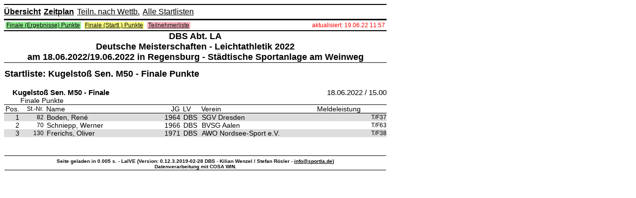

--- FILE ---
content_type: text/html; charset=ISO-8859-1
request_url: https://team-thomas.org/_erg22/Regb/?sub=s-t-218-58610-151-q.htm
body_size: 6093
content:
<!DOCTYPE HTML PUBLIC "-//W3C//DTD HTML 4.01 Transitional//EN"
       "http://www.w3.org/TR/html4/loose.dtd">
<html>
	<head>
		<title>LaIVE - Deutsche Meisterschaften - Leichtathletik 2022 am 18.06.2022/19.06.2022</title>
		<meta http-equiv="Content-Type" content="text/html; charset=ISO-8859-1">
		
		<meta name="robots" content="all">
		
		<meta http-equiv="Content-Style-Type" content="text/css">
		<meta name="description" content="Live-Daten mit Ergebnisse von der Leichtathletik-Veranstaltung: Deutsche Meisterschaften - Leichtathletik 2022 am 18.06.2022/19.06.2022 in Regensburg - Städtische Sportanlage am Weinweg">
		<meta name="author" content="DBS Abt. LA">
		<meta name="author" content="Kilian Wenzel / Stefan Rösler">
		<meta name="keywords" content="Leichtathletik, Live, Ergebnisse, LaIVE, Results, Athletics, Track and Field, Sports, DBS Abt. LA, Deutsche Meisterschaften - Leichtathletik 2022, Regensburg, am 18.06.2022/19.06.2022">
		<meta name="date" content="2022-06-18T00:00:01+02:00">
		<style type="text/css">

a:link,a:visited{color:#000;text-decoration:underline}
hr{background-color:#000;border:0;color:#000;height:1px}
hr.HRPrint{background-color:#000;border:0;color:#000;height:1px;display:none}
br.BRPrint{background-color:#000;border:0;color:#000;height:1px;display:none}
table.sortable{border:0;border-bottom:2px solid #000;border-collapse:collapse;width:770px}
table.qualifikationsmodus{border-bottom:1px solid #000;border-top:1px solid #000;width:770px}
table.zeitplan{border:2px solid #000;border-collapse:collapse;width:770px;background-color:#FFFFFF}
table.zeitplanOben{border:2px solid #000;border-collapse:collapse;margin-bottom:5px;padding:0;width:770px}
table.stellplatz{border:#000 solid 2px;border-collapse:collapse;width:770px}
table.laivemenu{border-bottom:1px solid #000;border-top:1px solid #000;height:8px;margin:0;padding:0;width:770px}

table.laivemenuPrint{border-bottom:1px solid #000;border-top:1px solid #000;height:8px;margin:0;padding:0;width:770px; display:none}
tr.laivemenuPrint, tr.KopfPrint{display:none}

table.zeitplantyplink{border:#FFF solid 2px;height:15px;width:100%}
table.zeitplantyplinkOben{border:0;height:100%;margin:0;padding:0;width:100%}
ul.topmenu{background-color:#FFF;border-bottom-color:#000;border-bottom-style:solid;border-bottom-width:2px;border-top-color:#000;border-top-style:solid;border-top-width:2px;margin:0;padding:5px 0}
ul.secoundmenu{background-color:#FFF;margin:0;padding:0}
li.topmenu{display:inline;margin-bottom:0;margin-right:6px;margin-top:0}
p.AnzahlRunden, p.ParticipantsTeamsByClub{margin-top:2px;padding-left:0;padding-top:2px;text-align:left}
p.LinkStellplatz{text-align:right}
a.AnzahlRunden{font-size:12px;padding-left:46px}
a.LinkStellplatz{color:black;font-size:12px}
a.linkbold{color:black;font-weight:700}
a.linknormal{color:black}
a.linklistezwischenergebnisse{color:#FF8C00;font-size:14px;font-weight:700}
a:hover{color:#000;text-decoration:none}
th{border-bottom:2px solid #000;border-top:2px solid #000;font-size:13px;font-weight:700;height:30px;text-align:left}

td.typempty{padding:3px; text-align: center }

td.typ1{background-color:#90EE90;padding:3px; text-align: center; border-right: 2px solid #FFF; border-bottom: 2px solid #FFF}
td.typoben1{background-color:#90EE90;border-bottom:2px solid #FFF}
td.typ2{background-color:#FFB6C1;padding:3px; text-align: center; border-right: 2px solid #FFF; border-bottom: 2px solid #FFF}
td.typoben2{background-color:#FFB6C1;border-bottom:2px solid #FFF}
td.typ3{background-color:#FF7F50;padding:3px; text-align: center; border-right: 2px solid #FFF; border-bottom: 2px solid #FFF}
td.typoben3{background-color:#FF7F50;border-bottom:2px solid #FFF}
td.typ4{background-color:#FFFF83;padding:3px; text-align: center; border-right: 2px solid #FFF; border-bottom: 2px solid #FFF }
td.typoben4{background-color:#FFFF83;border-bottom:2px solid #FFF}
a.typ8{color:grey;font-size:11px;padding-left:3px;text-align:left; text-align: center; }
a.meldungen{color:#000;font-size:11px;padding-left:5px;text-align:right}
td.meldungen{background-color:#FFF;border-top:1px solid #000;height:25px;width:112px}
td.meldungenOben{background-color:#FFF;border-bottom:2px solid #FFF;width:112px}
td.zeitplanzeit{background-color:#FFF;border-top:1px solid #000;height:25px;width:45px}
td.zeitplanzeitOben{background-color:#FFF;border-bottom:2px solid #FFF;width:45px}
td.zeitplanzeitvorhanden{background-color:#FFF;border-top:0 solid #000}
td.zeitplanzeitaktuell{background-color:#ADD8E6;border-top:1px solid #000}
td.zeitplanzeitvorhandenaktuell{background-color:#ADD8E6;border-top:1px solid #ADD8E6}

td.zeitplanspalteklasse{background-color:#FFF;border-top:1px solid #000;height:25px;text-align:left;width:152px}

td.zeitplanspalteevent0{background-color:#FFF;border-top:1px solid #000;height:25px;text-align:left;width:250px}
td.zeitplanspalteevent1{background-color:#ADD8E6;border-top:1px solid #000;height:25px;text-align:left;width:250px}

td.timetableRowLists{background-color:#FFF;border-top:1px solid #000;height:25px;text-align:left;width:205px}
td.timetableRowParticipansAndTeams{background-color:#FFF;border-top:1px solid #000;height:25px;text-align:right;width:30px;font-size:13px;padding-right:2px;}
td.timetableRowHeatsAndGroups{background-color:#FFF;border-top:1px solid #000;height:25px;text-align:right;width:30px;font-size:13px;padding-right:7px;}


td.zeitplanspalteklasseOben{background-color:#FFF;border-bottom:2px solid #FFF;text-align:left;width:152px}
td.zeitplanspaltedisziplin{background-color:#FFF;border-top:1px solid #000;height:25px;text-align:left;width:145px}
td.zeitplanspaltedisziplinOben{background-color:#FFF;border-bottom:2px solid #FFF;text-align:left;width:145px}
a.zeitplanspaltedisziplin{color:#000;font-size:14px;font-weight:700}
td.zeitplanspalterunde{background-color:#FFF;border-top:1px solid #000;height:25px;text-align:left;width:150px}
td.zeitplanspalterunde0{background-color:#FFF;border-top:1px solid #000;height:25px;text-align:left;width:150px}
td.zeitplanspalterunde1{background-color:#ADD8E6;border-top:1px solid #000;height:25px;text-align:left;width:150px}
td.zeitplanspalterundeOben{background-color:#FFF;border-bottom:2px solid #FFF;text-align:left;width:118px}
td.zeitplanspaltetyp{background-color:#FFF;border-top:1px solid #000;height:25px;text-align:left;width:155px}
td.zeitplanspaltetypOben{background-color:#FFF;border-bottom:2px solid #FFF;text-align:left;width:155px}
a.zeitplanspalterundemk{color:grey;font-size:11px;font-weight:700}
td.zeitplanspalteaktuell{background-color:#FFF;border-top:1px solid #000;height:25px;text-align:right;width:30px}
td.zeitplanspalteaktuellOben{background-color:#FFF;border-bottom:2px solid #FFF;text-align:right;width:30px}

td.seperator, th.seperator{border-top:2px solid #FFF; border-bottom: 2px solid #FFF; border-left:2px solid #000; border-right:2px solid #000;height:25px;width:10px}
th.timetableHeadRight{text-align:right;border-bottom:2px solid #000;border-top:2px solid #000;font-size:13px;font-weight:700;height:30px}
th.timetableHeadCenter{text-align:center;border-bottom:2px solid #000;border-top:2px solid #000;font-size:13px;font-weight:700;height:30px}

a.zeitplanspalteaktuell{color:#000;font-size:10px}
a.aktualisiert{color:red;font-size:12px;padding-left:0;text-align:right}
td.aktualisiert{background-color:#FFF;border-top:0;text-align:right;width:200px}

a.aktualisiertPrint{color:red;font-size:12px;padding-left:0;text-align:right;display:none}
td.aktualisiertPrint{background-color:#FFF;border-top:0;text-align:right;width:200px;display:none}

a.linkliste, a.linkliste_type1, a.linkliste_type2, a.linkliste_type3, a.linkliste_type4{font-size:12px;padding-left:2px;padding-right:2px;}
a.linkliste2 {font-size:14px;padding-left:2px;padding-right:2px;}

td.linkliste{border-top:0;text-align:left;width:570px}

td.linklistePrint{border-top:0;text-align:left;width:570px; display:none}

a.linkliste_type1{background-color:#90EE90}
a.linkliste_type2{background-color:#FFB6C1}
a.linkliste_type3{background-color:#FF7F50}
a.linkliste_type4{background-color:#FFFF83}
a.stellplatz{color:#000;font-size:18px;padding-left:0;text-align:left}
td.stellplatzzeit{background-color:#FFF;border-left:2px solid #000;border-right:2px solid #000;border-top:2px solid #000}
td.stellplatzzeitvorhanden{background-color:#FFF;border-left:2px solid #000;border-right:2px solid #000}
a.stellplatztn{color:#000;font-size:18px;padding-right:10px;text-align:right}
td.stellplatztn{background-color:#FFF;border:#000 solid 2px;text-align:right}
a.stellplatzwbnr{color:#000;font-size:14px;padding-right:2px;text-align:right}
td.stellplatzwbnr{background-color:#FFF;border:#000 solid 2px;font-style:italic;text-align:right}
a.stellplatztag{color:#FFF;font-size:20px;font-weight:700;padding-left:0;text-align:left}
td.stellplatztag{background-color:#000;border:#000 solid 2px;padding-right:2px}
p.txtstellplatz{margin-bottom:0;margin-top:0;text-align:center}
a.txtstellplatz{font-size:16px;font-weight:700}
td.KopfZ1{border-bottom:0;border-top:1px solid #000;color:#000;font-size:18px;font-weight:700;padding:0;text-align:center}
td.KopfZ11{border-bottom:0;border-top:0;color:#000;font-size:18px;font-weight:700;padding:0;text-align:center}
td.KopfZ12{border-bottom:1px solid #000;border-top:0;color:#000;font-size:18px;font-weight:700;padding:0;text-align:center}
td.KopfZ2{border-bottom:0 solid #000;border-top:1px solid #000;color:#000;font-size:14px;font-weight:700;padding-bottom:7px;padding-top:7px;text-align:left;width:600px}
td.KopfZ21{border-bottom:0 solid #000;border-top:0 solid #000;color:#000;font-size:18px;font-weight:700;padding-bottom:0;padding-top:12px;text-align:left;width:600px}
td.Stand{border-bottom:1px solid #000;border-top:1px solid #000;color:#000;font-size:15px;font-weight:700;padding-bottom:0;padding-top:0;text-align:right;width:150px}

td.KopfZ1Print{border-bottom:0;border-top:1px solid #000;color:#000;font-size:18px;font-weight:700;padding:0;text-align:center;display:none}
td.KopfZ11Print{border-bottom:0;border-top:0;color:#000;font-size:18px;font-weight:700;padding:0;text-align:center;display:none}
td.KopfZ12Print{border-bottom:1px solid #000;border-top:0;color:#000;font-size:18px;font-weight:700;padding:0;text-align:center;display:none}
td.KopfZ2Print{border-bottom:0 solid #000;border-top:1px solid #000;color:#000;font-size:14px;font-weight:700;padding-bottom:7px;padding-top:7px;text-align:left;width:600px;display:none}
td.KopfZ21Print{border-bottom:0 solid #000;border-top:0 solid #000;color:#000;font-size:18px;font-weight:700;padding-bottom:0;padding-top:12px;text-align:left;width:600px;display:none}


td.FussZ{border-bottom:1px solid #000;border-top:1px solid #000;font-size:13px;font-weight:700;padding-top:5px;text-align:center;width:770px}
td.FussZLaive{border-bottom:1px solid #000;border-top:1px solid #000;font-size:10px;font-weight:700;padding-top:5px;text-align:center;width:770px}
td.qualifikationsmodusueberschrift{font-size:13px}
td.qualifikationsmodustext{font-size:13px;font-weight:700}
td.blEWettbMK{color:#000;font-size:15px;font-weight:bold;padding-bottom:0;padding-left:17px;padding-top:0;text-align:left;width:700px}
td.AklZ{border-bottom:0 solid #000;border-top:1px solid #000;color:#000;font-size:18px;font-weight:700;height:10px;padding-bottom:8px;padding-top:5px;text-align:left}
p.EWettb{color:#000;font-size:14px;font-weight:700;padding-bottom:0;padding-top:0;text-align:left;width:230px}
.blEWettb{color:#000;font-size:15px;font-weight:700;padding-bottom:0;padding-left:17px;padding-top:0;text-align:left;width:650px}
.blEWind{color:#000;font-size:15px;padding-bottom:0;padding-top:0;text-align:left;width:100px}
td.blEDatum{color:#000;font-size:15px;padding-bottom:0;padding-top:0;text-align:right;width:150px}
.blEFreiDis{color:#000;font-size:14px;padding-bottom:0;padding-top:0;text-align:left;width:33px}
.blEDis{color:#000;font-size:14px;padding-bottom:0;padding-top:0;text-align:left;width:737px}
.blEPokWtr1w{font-size:12px;padding-bottom:2px;padding-left:33px;padding-top:12px;text-align:left;width:107px}
.blEPokBez1w{font-size:12px;padding-bottom:2px;padding-top:12px;text-align:left;width:625px}
.blEPokWtrw{font-size:12px;padding-left:33px;text-align:left;width:107px}
.blEPokBezw{font-size:12px;padding:0;text-align:left;width:625px}
.blEPokPktw{font-size:12px;padding:0;text-align:right;width:70px}
.blEPokFr1w{font-size:12px;padding:0;text-align:left;width:312px}
.blEPokNamew{font-size:12px;padding-left:6px;text-align:left;width:222px}
.blEStMaTn1w{font-size:12px;padding-left:105px;padding-top:7px;text-align:left;width:770px}
.blEHochNw{font-size:12px;padding-left:3px;text-align:left;width:110px}
.blEHochHw{font-size:12px;padding:0;text-align:left;width:25px}
.blEHochRw{font-size:12px;padding:0;text-align:left;width:30px}
.blEStNrVw{font-size:12px;text-align:right;vertical-align:top;width:46px}
.blENameASVw{font-size:14px;padding-left:6px;text-align:left;vertical-align:top;width:218px}
.blEJGVw{font-size:14px;padding-left:0;text-align:right;vertical-align:top;width:35px}
.blELvVw{font-size:14px;padding-left:6px;text-align:left;vertical-align:top;width:30px}
.blEStNrVg{background-color:#DDD;font-size:12px;text-align:right;vertical-align:top;width:46px}
.blENameASVg{background-color:#DDD;font-size:14px;padding-left:6px;text-align:left;vertical-align:top;width:218px}
.blEJGVg{background-color:#DDD;font-size:14px;padding-left:0;text-align:right;vertical-align:top;width:35px}
.blELvVg{background-color:#DDD;font-size:14px;padding-left:6px;text-align:left;vertical-align:top;width:30px}
td.blGrundLink{background:#FFF;color:#000;font-size:13px;padding-left:0;vertical-align:top;width:256px}
td.blGrundLinkAK{background:#FFF;color:#000;font-size:13px;padding-left:0;vertical-align:top;width:150px}
td.blGrundLinkDIS{background:#FFF;color:#000;font-size:13px;padding-left:0;vertical-align:top;width:620px}
td.blEFreiDisTl{background:#FFF;color:#000;font-size:13px;padding-left:0;text-align:left;width:241px}
td.blEFreiDisTm{background:#FFF;color:#000;font-size:13px;padding-left:0;text-align:center;width:241px}
td.blEFreiDisTr{background:#FFF;color:#000;font-size:13px;padding-left:0;text-align:right;width:241px}
a.blEFreiDisTriege{background:#FFF;color:#000;font-size:13px;font-weight:700;padding-left:0}
td.blEFreiDisTlriege{background:#FFF;color:#000;font-size:13px;font-weight:700;padding-left:0;text-align:left;width:241px}
.blEgemwettbeww{font-size:13px;padding-left:0;text-align:left;width:441px}
.blEgemwettbewg{background-color:#DDD;font-size:13px;padding-left:0;text-align:left;width:441px}
td.blGrundSortierung{background:#FFF;color:#000;font-size:13px;padding-left:0;width:192px}
.blERangu{border-bottom:1px solid #000;border-top:1px solid #000;font-size:14px;padding:0;text-align:right;width:30px}
.blERangBu{border-bottom:1px solid #000;border-top:1px solid #000;font-size:14px;text-align:right;width:40px}
.blEStNru{border-bottom:1px solid #000;border-top:1px solid #000;font-size:12px;text-align:right;width:46px}

.cuptableheadplace{border-bottom:1px solid #000;border-top:1px solid #000;font-size:12px;text-align:right;width:100px; padding-right: 20px;}
.cuptableheadteam{border-bottom:1px solid #000;border-top:1px solid #000;font-size:12px;text-align:left;width:500px}
.cuptableheadpoints{border-bottom:1px solid #000;border-top:1px solid #000;font-size:12px;text-align:right;width:170px}

.cuptableplace1{border-bottom:0px solid #000;border-top:0px solid #000;font-size:16px;text-align:right;width:100px; padding-right: 20px;background-color:#DDD;line-height:30px}
.cuptableteam1{border-bottom:0px solid #000;border-top:0px solid #000;font-size:16px;text-align:left;width:500px;background-color:#DDD;line-height:30px}
.cuptablepoints1{border-bottom:0px solid #000;border-top:0px solid #000;font-size:16px;text-align:right;width:170px;background-color:#DDD;line-height:30px}

.cuptableplace0{border-bottom:0px solid #000;border-top:0px solid #000;font-size:16px;text-align:right;width:100px; padding-right: 20px;line-height:30px}
.cuptableteam0{border-bottom:0px solid #000;border-top:0px solid #000;font-size:16px;text-align:left;width:500px;line-height:30px}
.cuptablepoints0{border-bottom:0px solid #000;border-top:0px solid #000;font-size:16px;text-align:right;width:170px;line-height:30px}

.cuptableheaddetailedteam{border-bottom:1px solid #000;border-top:1px solid #000;font-size:12px;text-align:left;width:150px}
.cuptableheaddetailedevent{border-bottom:1px solid #000;border-top:1px solid #000;font-size:12px;text-align:right}
.cuptableheaddetailedpoints{border-bottom:1px solid #000;border-top:1px solid #000;font-size:12px;text-align:right;width:50px}
.cuptableheaddetailedplace{border-bottom:1px solid #000;border-top:1px solid #000;font-size:12px;text-align:right;width:50px}

.cuptabledetailteam1{border-bottom:0px solid #000;border-top:0px solid #000;font-size:14px;text-align:left;width:150px;background-color:#DDD;}
.cuptabledetailevent1{border-bottom:0px solid #000;border-top:0px solid #000;font-size:14px;text-align:right;background-color:#DDD;}
.cuptabledetailpoints1{border-bottom:0px solid #000;border-top:0px solid #000;font-size:14px;text-align:right;width:50px;background-color:#DDD;}
.cuptabledetailplace1{border-bottom:0px solid #000;border-top:0px solid #000;font-size:14px;text-align:right;width:50px;background-color:#DDD;}

.cuptabledetailteam0{border-bottom:0px solid #000;border-top:0px solid #000;font-size:14px;text-align:left;width:150px;}
.cuptabledetailevent0{border-bottom:0px solid #000;border-top:0px solid #000;font-size:14px;text-align:right;}
.cuptabledetailpoints0{border-bottom:0px solid #000;border-top:0px solid #000;font-size:14px;text-align:right;width:50px;}
.cuptabledetailplace0{border-bottom:0px solid #000;border-top:0px solid #000;font-size:14px;text-align:right;width:50px;}

.imgflags{margin-left:3px; margin-right:3px; border: 0px solid #000;width:16px;}

.IPCClassu{border-bottom:1px solid #000;border-top:1px solid #000;font-size:12px;text-align:left;width:46px}
.blENameu{border-bottom:1px solid #000;border-top:1px solid #000;font-size:14px;padding-left:3px;text-align:left;width:276px}
.blENameASu{border-bottom:1px solid #000;border-top:1px solid #000;font-size:14px;padding-left:6px;text-align:left;width:218px}
.blEJGu{border-bottom:1px solid #000;border-top:1px solid #000;font-size:14px;padding-left:0;text-align:right;width:35px}
.blELvu{border-bottom:1px solid #000;border-top:1px solid #000;font-size:14px;padding-left:6px;text-align:left;width:30px}
.blEVereinu{border-bottom:1px solid #000;border-top:1px solid #000;font-size:14px;padding-left:5px;text-align:left;width:214px}
.blELeistu{border-bottom:1px solid #000;border-top:1px solid #000;font-size:14px;padding-left:0;text-align:right;width:85px}
td.blEgemwettbewu{border-bottom:1px solid #000;border-top:1px solid #000;font-size:13px;padding-left:0;text-align:left;width:441px}
.blEQualiu{border-bottom:1px solid #000;border-top:1px solid #000;font-size:14px;padding-left:0;text-align:center;width:10px}
.blEPokPu{border-bottom:1px solid #000;border-top:1px solid #000;font-size:12px;padding-left:0;text-align:right;width:48px}
.blEElemu{border-bottom:1px solid #000;border-top:1px solid #000;font-size:13px;padding-left:0;text-align:right;width:80px}
.blERest1u{border-bottom:1px solid #000;border-top:1px solid #000;font-size:13px;padding-left:0;text-align:left;width:260px}
.blELBezu{border-bottom:1px solid #000;border-top:1px solid #000;font-size:13px;padding-left:4px;text-align:left;width:28px}
td.blEMeldeleistung{font-size:13px;text-align:right;width:110px}
td.blERiege{font-size:12px;text-align:right;width:70px}
td.blEWettbew{font-size:13px;text-align:left;width:261px}

td.blEWertungsgruppenVw{font-size:10px;padding-left:15px;text-align:left;width:724px}
td.blEWertungsgruppenVg{background-color:#DDD;font-size:10px;padding-left:15px;text-align:left;width:724px}

td.blEIPCCodeVw{font-size:10px;padding-left:15px;text-align:left;width:200px}
td.blEIPCCodeVg{background-color:#DDD;font-size:10px;padding-left:15px;text-align:left;width:200px}

td.blEIPCStartClassw{font-size:12px;padding-left:15px;text-align:right;width:40px}
td.blEIPCStartClassg{background-color:#DDD;font-size:12px;padding-left:15px;text-align:right;width:40px}

td.blEIPCemptyw{font-size:10px;padding-left:15px;text-align:left;width:395px}
td.blEIPCemptyg{background-color:#DDD;font-size:10px;padding-left:15px;text-align:left;width:395px}

a.IPCClassEvent{font-size:10px;text-align:right}


.blERangStaffelw{font-size:15px;font-weight:700;padding-right:0;text-align:right;width:30px}
.blERangStaffelg{background-color:#DDD;font-size:15px;font-weight:700;padding-right:0;text-align:right;width:30px}
.blEStNrStaffelw{font-size:13px;font-weight:700;text-align:right;width:46px}
.blEStNrStaffelg{background-color:#DDD;font-size:13px;font-weight:700;text-align:right;width:46px}
.blENameASStaffelw{font-size:15px;font-weight:700;padding-left:6px;text-align:left;width:218px}
.blENameASStaffelg{background-color:#DDD;font-size:15px;font-weight:700;padding-left:6px;text-align:left;width:218px}
a.blERangStaffelw{font-size:15px;font-weight:700;padding-right:12px;text-align:right;width:30px}
a.blERangStaffelg{background-color:#DDD;font-size:15px;font-weight:700;padding-right:12px;text-align:right;width:30px}
.blERangMannschaftsTNw{font-size:13px;padding-right:0;text-align:right;width:30px}
.blERangMannschaftsTNg{background-color:#DDD;font-size:13px;padding-right:0;text-align:right;width:30px}
.blEStNrMannschaftsTNw{font-size:11px;text-align:right;width:46px}
.blEStNrMannschaftsTNg{background-color:#DDD;font-size:11px;text-align:right;width:46px}
.blENameASMannschaftsTNw{font-size:13px;padding-left:6px;text-align:left;width:218px}
.blENameASMannschaftsTNg{background-color:#DDD;font-size:13px;padding-left:6px;text-align:left;width:218px}
.blEJGMannschaftsTNw{font-size:13px;padding-left:0;text-align:right;width:35px}
.blEJGMannschaftsTNg{background-color:#DDD;font-size:13px;padding-left:0;text-align:right;width:35px}
td.LinkTnVereine{background-color:#FFF;border-bottom:0px solid #000;border-top:1px solid #000;font-size:15px;font-weight:700;height:25px;text-align:right;width:770px}
.blEAusserw{font-size:12px;padding-bottom:6px;padding-left:82px;padding-top:6px;text-align:left;width:737px}
.blEMaFrei1g{font-size:14px;padding-left:5px;text-align:left;width:740px}
td.links{border-left-style:solid;border-left-width:1px}
td.linksZentriert{border-left-style:solid;border-left-width:1px;text-align:center}
td.linksOben{border-left-style:solid;border-left-width:1px;border-top-style:solid;border-top-width:1px}
td.linksObenZentriert{border-left-style:solid;border-left-width:1px;border-top-style:solid;border-top-width:1px;text-align:center}
td.linksObenRechts{border-left-style:solid;border-left-width:1px;border-right-style:solid;border-right-width:1px;border-top-style:solid;border-top-width:1px}
td.linksObenRechtsRechts{border-left-style:solid;border-left-width:1px;border-right-style:solid;border-right-width:1px;border-top-style:solid;border-top-width:1px;text-align:right}
td.rechts{border-right-style:solid;border-right-width:1px}
td.rechtsZentriert{border-right-style:solid;border-right-width:1px;text-align:center}
td.linksRechts{border-left-style:solid;border-left-width:1px;border-right-style:solid;border-right-width:1px}
td.linksRechtsRechts{border-left-style:solid;border-left-width:1px;border-right-style:solid;border-right-width:1px;text-align:right}
td.Oben{border-top-style:solid;border-top-width:1px}
td.TeilnStNr{background-color:#FFF;border-top:1px solid #000;font-size:12px;padding-top:1px;text-align:right;vertical-align:top}
td.TeilnIPCClass{background-color:#FFF;border-top:1px solid #000;font-size:12px;padding-top:1px;text-align:left;vertical-align:top}
td.TeilnName{background-color:#FFF;border-top:1px solid #000;font-size:14px;font-weight:700;text-align:left;vertical-align:top}
td.TeilnGemWettbew{background-color:#FFF;border-top:1px solid #000;font-size:12px;text-align:left;vertical-align:top}
a.nachmeldung{color:#8B0000}
body,#seitenbereich{font-family:Arial, Helvetica, sans-serif;font-style:normal;width:770px}
table.body,table.bodynoprint{border:0;width:770px}

table.bodyPrint {border:0;width:770px;display:none}

a.typ3, a.typ5{color:#000;font-size:14px;padding-left:3px;text-align:left;text-decoration:none}

a.typ1{font-size:14px;padding:3px;text-align:left;font-weight:bold;text-decoration:none; }
a.typ2{font-size:14px;padding-left:3px;text-align:left;text-decoration:none}
a.typ3{font-size:14px;padding-left:3px;text-align:left;font-weight:bold;text-decoration:none}
a.typ4{font-size:14px;padding-left:3px;text-align:left;text-decoration:none;font-style:italic;font-weight:bold; color:#424242}

a.typ1:hover, a.typ2:hover, a.typ3:hover, a.typ4:hover{color:#000;text-decoration:underline}


td.typ5,td.typ6,td.typ7,td.typ8{background-color:#FFF;padding:3px}
a.typ6,a.typ7{color:#000;font-size:13px;padding-left:3px;text-align:left}
td.typoben5,td.typoben6,td.typoben7,td.typoben8{background-color:#FFF;border-bottom:2px solid #FFF}
a.zeitplanzeit,a.zeitplanzeitvorhanden,a.zeitplanzeitaktuell,a.zeitplanzeitvorhandenaktuell{color:#000;font-size:14px;font-weight:700;padding-left:3px;text-align:left}
a.zeitplanspalteklasse,a.zeitplanspalterunde{color:#000;font-size:14px}

a.timetable_row_type2, a.timetable_row_type5, a.timetable_row_type6, a.timetable_row_type7, a.timetable_row_type8 {color:#000;font-size:14px}
a.timetable_row_type1, a.timetable_row_type3, a.timetable_row_type4 {font-weight:700;color:#000;font-size:14px}
a.zeitplanspalteklassemk,a.zeitplanspaltedisziplinmk{color:grey;font-size:12px}
td.stellplatz,th.stellplatz{background-color:#FFF;border:#000 solid 2px}
a.stellplatzzeit,a.stellplatzzeitvorhanden{color:#000;font-size:20px;font-weight:700;padding-left:0;text-align:left}
a.zeitplanverzug,p.zeitplanverzug{color:#000;font-size:14px;font-style:italic;padding-left:0;text-align:center}
td.blGrund,a.blEFreiDisT{background:#FFF;color:#000;font-size:13px;padding-left:0}
.blEPokRangw,.blEHochRangw{font-size:12px;padding:0;text-align:right;width:30px}
.blEStMaTnw,.blEStMaTng{font-size:12px;padding-left:105px;text-align:left;width:770px}
td.blEStMaTng,td.blERangfLWg,td.blELeistWg,td.blERangg,td.blERangBg,td.blEStNrg,td.blENameg,td.blENameASg,td.blEJGg,td.blELvg,td.blEVereing,td.blELeistg,td.blEQualig,td.blEPokPg,td.blEElemg,td.blERest1g,td.blELBezg,td.blEMaFrei1g,td.blVereinPg, td.IPCClassg{background-color:#DDD}
.blERangfLWw,.blERangfLWg{font-size:12px;padding-left:0;text-align:right;width:30px}
.blELeistWw,.blELeistWg{font-size:14px;padding-left:0;text-align:right;width:55px}
.blERangw,.blERangg{font-size:14px;padding:0;text-align:right;width:30px}
.blERangBw,.blERangBg{font-size:14px;text-align:right;width:40px}
.blEStNrw,.blEStNrg{font-size:12px;text-align:right;width:46px}
.IPCClassw,.IPCClassg{font-size:12px;text-align:left;width:46px}
.blENamew,.blENameg{font-size:14px;padding-left:3px;text-align:left;width:276px}
.blENameASw,.blENameASg{font-size:14px;padding-left:6px;text-align:left;width:218px}
.blEJGw,.blEJGg{font-size:14px;padding-left:0;text-align:right;width:35px}
.blELvw,.blELvg{font-size:14px;padding-left:6px;text-align:left;width:30px}
.blEVereinw,.blEVereing{font-size:14px;padding-left:5px;text-align:left;width:214px}
.blELeistw,.blELeistg{font-size:14px;padding-left:0;text-align:right;width:85px}
.blEQualiw,.blEQualig{font-size:14px;padding-left:0;text-align:center;width:10px}
.blEPokPw,.blEPokPg{font-size:12px;padding-left:0;text-align:right;width:48px}
.blEElemw,.blEElemg{font-size:13px;padding-left:0;text-align:right;width:80px}
.blERest1w,.blERest1g{font-size:13px;padding-left:0;text-align:left;width:260px}
.blELBezw,.blELBezg{font-size:13px;padding-left:4px;text-align:left;width:28px}
a.blEWettbew,a.blEgemwettbewu{padding-left:10px}
.blVereinPw,.blVereinPg{font-size:12px;padding-left:395px;text-align:left;width:770px}
td.TeilnGeschlecht,td.TeilnJG,td.TeilnLV,td.TeilnVerein{background-color:#FFF;border-top:1px solid #000;font-size:14px;text-align:left;vertical-align:top}
td.FinalConfirmationg{font-size:16px;text-align:center;width:15px; background-color:#DDD;font-weight:700}
td.FinalConfirmationw{font-size:16px;text-align:center;width:15px; background-color:#FFF;font-weight:700}
a.FinalConfirmation0{color: #ff0000}
a.FinalConfirmation1{color: #009966}
a.FinalConfirmationAthlete0{}
a.FinalConfirmationAthlete1{font-weight:700}
a.FinalConfirmationCount, p.FinalConfirmationCount{font-size:12px;text-align:right; margin-top: -30px;}

div.holdtogether{page-break-inside:avoid;}

td.left{text-align:left; padding-left:10px;font-size:12px;}

p.entrylistnotes{text-align:left; padding: 5px; margin-left: 10px; margin-right: 10px; font-size:14px; font-weight:700; background-color:#BB1319; color: #FFFFFF;}
p.entrylistnotesPrint{text-align:left; padding: 5px; margin-left: 10px; margin-right: 10px; font-size:14px; font-weight:700; background-color:#BB1319; color: #FFFFFF;display:none;}
a.entrylistnotes:hover{color: #FFFFFF;}

a.blGrundLinkDIS{display: inline;white-space: nowrap;}

a.tooltip:hover
{    position: relative;                      
     background: transparent;          
}  

a.tooltip span  
{    position: absolute;                     
     visibility: hidden;                        
     width: 20em;                               
     top: 2em; left: 1em;  
	background: #ffffdd;
      border: 1px solid #aaaaaa;
      padding: 7px;
	  font-weight:normal;
}

a.tooltip:hover span  
{    visibility: visible;   }

a.tooltip span b
{     display: block;
      font-weight: bold;
      border-bottom: 1px solid #888888;
      margin-bottom: 5px;
}                    

table.keytable{width:19em}

img.info{border: none;}

#header_image {width: 770px; margin-bottom:3px;}
#footer_image {width: 770px; marigin-top:2px; margin-bottom:2px; border-top:1px solid #000;}
div.header { display: none }

@media print {
a:link{text-decoration:none}
ul.topmenu,a.linkliste,a.linkliste_type1,a.linkliste_type2,a.linkliste_type3,a.linkliste_type4,p.LinkStellplatz,table.bodynoprint,.noprint{display:none}
p.AnzahlRunden{page-break-before:avoid}
p.ParticipantsTeamsByClub{page-break-after:always}
td.blEWettb,td.blGrundLinkAK,td.blEFreiDisT,td.blEFreiDisTlriege{page-break-after:avoid}

table.bodyPrint {border:0;width:770px;display:table}
table.laivemenuPrint{border-bottom:1px solid #000;border-top:1px solid #000;height:8px;margin:0;padding:0;width:770px;display:table}

tr.laivemenuPrint, tr.KopfPrint{display:table-row}

td.linklistePrint{border-top:0;text-align:left;width:570px;display:table-cell}
td.aktualisiertPrint{background-color:#FFF;border-top:0;text-align:right;width:200px;display:table-cell}
td.KopfZ1Print{border-bottom:0;border-top:1px solid #000;color:#000;font-size:18px;font-weight:700;padding:0;text-align:center;display:table-cell}
td.KopfZ11Print{border-bottom:0;border-top:0;color:#000;font-size:18px;font-weight:700;padding:0;text-align:center;display:table-cell}
td.KopfZ12Print{border-bottom:1px solid #000;border-top:0;color:#000;font-size:18px;font-weight:700;padding:0;text-align:center;display:table-cell}
td.KopfZ2Print{border-bottom:0 solid #000;border-top:1px solid #000;color:#000;font-size:14px;font-weight:700;padding-bottom:7px;padding-top:7px;text-align:left;width:600px;display:table-cell}
td.KopfZ21Print{border-bottom:0 solid #000;border-top:0 solid #000;color:#000;font-size:18px;font-weight:700;padding-bottom:0;padding-top:12px;text-align:left;width:600px;display:table-cell}

a.aktualisiertPrint{color:red;font-size:12px;padding-left:0;text-align:right;display:block}
hr.HRPrint{background-color:#000;border:0;color:#000;height:1px;display:block}
br.BRPrint{background-color:#000;border:0;color:#000;height:1px;display:block}
p.entrylistnotesPrint{text-align:left; padding: 5px; margin-left: 10px; margin-right: 10px; font-size:14px; font-weight:700; background-color:#FFFFFF; color: #000000;display:block; border:1px black solid;}

<!-- div#header {display: block; position: running(header);} -->

}
  
@page { @top-center { content: element(header) }}


		</style>
	</head>
	<body>
		<div id="seitenbereich">

<ul class='topmenu'><li class='topmenu'><a class='linkbold' href='?sub=uebersicht.php'>Übersicht</a></li><li class='topmenu'><a class='linkbold' href='?sub=zeitplan.php&amp;tag=1#aktuell'>Zeitplan</a></li><li class='topmenu'><a class='linknormal' href='?sub=gesamtteilnehmer.php&amp;list=2&amp;wg=0&amp;sort=3'>Teiln. nach Wettb.</a></li><li class='topmenu'><a class='linknormal' href='?sub=_startlists_all.htm'>Alle Startlisten</a></li></ul><table class="laivemenu">
	<tr>
		
		<td class="linkliste">
			<ul class="secoundmenu">
				<li class='topmenu'><a class='linkliste_type1' href='?sub=e-218-151-q.htm'>Finale (Ergebnisse) Punkte</a></li><li class='topmenu'><a class='linkliste_type4' href='?sub=s-t-218-58610-151-q.htm'>Finale (Startl.) Punkte</a></li><li class='topmenu'><a class='linkliste_type2' href='?sub=t58610.htm'>Teilnehmerliste</a></li>				
			</ul>
		</td>
		<td class="aktualisiert"><a class='aktualisiert'>aktualisiert: 19.06.22 11:57</a></td>
	</tr>
</table>

<table class='body' cellspacing='0'><tr><td class='KopfZ1'>DBS Abt. LA</td></tr><tr><td class='KopfZ11'>Deutsche Meisterschaften - Leichtathletik 2022</td></tr><tr><td class='KopfZ12'>am 18.06.2022/19.06.2022 in Regensburg - Städtische Sportanlage am Weinweg</td></tr></table><table class='body' cellspacing='0'><tr><td class='KopfZ21'>Startliste: Kugelstoß Sen. M50 - Finale Punkte </td></tr></table><br><table CLASS='body' cellspacing='0' cellpadding='0'><tr><td CLASS='blEWettb'>Kugelstoß Sen. M50 - Finale</td><td CLASS='blEWind'></td><td CLASS='blEDatum'>18.06.2022 / 15.00</td></tr></table><table CLASS='body' cellspacing='0' cellpadding='0'><tr><td CLASS='blEFreiDis'></td><td CLASS='blEDis'>Finale Punkte</td></tr></table><table CLASS='body' cellspacing='0' cellpadding='0'><tr><td CLASS='blERangu'>Pos.</td><td CLASS='blEStNru'>St.-Nr.</td><td CLASS='blENameASu'>Name</td><td CLASS='blEJGu'>JG</td><td CLASS='blELvu'>LV</td><td CLASS='blEVereinu'>Verein</td><td CLASS='blELeistu'>Meldeleistung</td><td CLASS='blEPokPu'></td></tr></table><table CLASS='body' cellspacing='0' cellpadding='0'><tr><td CLASS='blERangg'>1</td><td CLASS='blEStNrg'>  82</td><td CLASS='blENameASg'>Boden, René</td><td CLASS='blEJGg'>1964</td><td CLASS='blELvg'>DBS</td><td CLASS='blEVereing'>SGV Dresden</td><td CLASS='blELeistg'></td><td CLASS='blEPokPg'>T/F37</td></tr></table><table CLASS='body' cellspacing='0' cellpadding='0'><tr><td CLASS='blERangw'>2</td><td CLASS='blEStNrw'>  70</td><td CLASS='blENameASw'>Schniepp, Werner</td><td CLASS='blEJGw'>1966</td><td CLASS='blELvw'>DBS</td><td CLASS='blEVereinw'>BVSG Aalen</td><td CLASS='blELeistw'></td><td CLASS='blEPokPw'>T/F63</td></tr></table><table CLASS='body' cellspacing='0' cellpadding='0'><tr><td CLASS='blERangg'>3</td><td CLASS='blEStNrg'>  130</td><td CLASS='blENameASg'>Frerichs, Oliver</td><td CLASS='blEJGg'>1971</td><td CLASS='blELvg'>DBS</td><td CLASS='blEVereing'>AWO Nordsee-Sport e.V.</td><td CLASS='blELeistg'></td><td CLASS='blEPokPg'>T/F38</td></tr></table><br><br>
		<table CLASS="body" cellspacing="1">
			<tr>
				<td CLASS="FussZLaive">Seite geladen in 0.005 s. - LaIVE (Version: 0.12.3.2019-02-28 DBS - Kilian Wenzel / Stefan Rösler - <a href='https://sportla.de/laive' target='_blank'>info@sportla.de</a>)<BR>
				Datenverarbeitung mit COSA WIN.				</td>
			</tr>
		</table>
</div>
</body>
</html>
